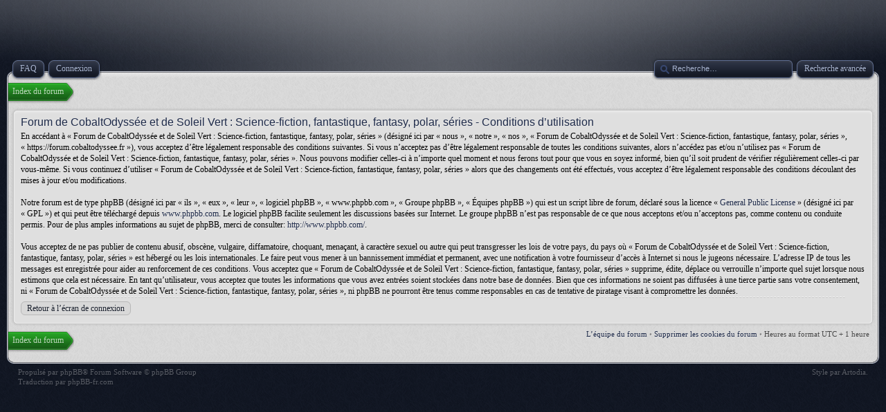

--- FILE ---
content_type: text/html; charset=UTF-8
request_url: https://forum.cobaltodyssee.fr/ucp.php?mode=terms&sid=ea1ee7f2baa5ebeed874ce6e5a331c96
body_size: 3642
content:
<!DOCTYPE html>
<html dir="ltr" lang="fr">
<head>
<meta http-equiv="content-type" content="text/html; charset=UTF-8" />
<meta http-equiv="imagetoolbar" content="no" />
<meta http-equiv="X-UA-Compatible" content="IE=edge,chrome=1" />
<meta name="viewport" content="width=device-width" />

<title>Forum de CobaltOdyssée et de Soleil Vert : Science-fiction, fantastique, fantasy, polar, séries &bull; Panneau de l’utilisateur &bull; Conditions d’utilisation</title>



<!--
   phpBB style name:    Artodia Deluxe
   Based on style:      prosilver (this is the default phpBB3 style)
   Prosilver author:    Tom Beddard ( http://www.subBlue.com/ )
   Deluxe author:       Vjacheslav Trushkin ( http://www.artodia.com/ )
   Modifié par:         Yabaar pour Cobaltodyssee
   Fichiers modifiés:	overall_header.html (affichage banniere)
						overall_footer.html (modification signature)
						layout_index.css (avec tous les text-decoration: none)
						layout_main.css (avec tous les text-decoration: none)
						print.css (avec tous les text-decoration: none)
						imageset.cfg pour icon_post_edit.gif*20*65 (sans accent aigu) remplacé par icon_post_edit.png*20*65 (avec accent aigu)
						imageset.cfg pour icon_user_online.gif*55*55 remplacé par icon_user_online.png*12*54
-->

<link href="./style.php?id=24&amp;lang=fr&amp;sid=85a6ca9702f6ca69b33b4101f1aa0f28" rel="stylesheet" type="text/css" />

<script type="text/javascript">
// <![CDATA[
	var jump_page = 'Entrer le numéro de page où vous souhaitez aller.:';
	var on_page = '';
	var per_page = '';
	var base_url = '';
	var style_cookie = 'phpBBstyle';
	var style_cookie_settings = '; path=/; domain=.cobaltodyssee.fr';
	var onload_functions = new Array();
	var onunload_functions = new Array();

	

	/**
	* Find a member
	*/
	function find_username(url)
	{
		popup(url, 760, 570, '_usersearch');
		return false;
	}

	/**
	* New function for handling multiple calls to window.onload and window.unload by pentapenguin
	*/
	window.onload = function()
	{
		for (var i = 0; i < onload_functions.length; i++)
		{
			eval(onload_functions[i]);
		}
	};

	window.onunload = function()
	{
		for (var i = 0; i < onunload_functions.length; i++)
		{
			eval(onunload_functions[i]);
		}
	};
	
	/*
	    Style specific stuff
    */
	var laSearchMini = 'Recherche…';

// ]]>
</script>
<!--[if lt IE 9]>
	<script type="text/javascript" src="./styles/art_deluxe/template/jquery-1.10.2.min.js"></script>
<![endif]-->
<!--[if gte IE 9]><!-->
	<script type="text/javascript" src="./styles/art_deluxe/template/jquery-2.0.3.min.js"></script>
<!--<![endif]-->
<!--[if lte IE 8]><script type="text/javascript"> var oldIE = true; </script><![endif]-->
<script type="text/javascript" src="./styles/art_deluxe/template/style.js"></script>
<script type="text/javascript" src="./styles/art_deluxe/template/forum_fn.js"></script>



</head>

<body id="phpbb" class="section-ucp ltr">

<div id="header">
  <!-- ### DEBUT DE MODIFICATION POUR N AFFICHER NI LE LOGO NI LE TITRE NI LA DESCRIPTION PAR YABAAR ###
    <a href="./index.php?sid=85a6ca9702f6ca69b33b4101f1aa0f28" title="Index du forum" id="logo"><img src="./styles/art_deluxe/imageset/logo.png" alt="" title="" /></a>
    <h1>Forum de CobaltOdyssée et de Soleil Vert : Science-fiction, fantastique, fantasy, polar, séries</h1>
    <p></p>
  -- ### FIN DE MODIFICATION PAR YABAAR ### -->
  <!-- ### DEBUT AJOUT DU SCRIPT POUR AFFICHER LA BANNIERE COBALTODYSSEE UNIQUEMENT PAR YABAAR ### -->
	<div class="page-header">
	<script type="text/javascript" src="http://www.cobaltodyssee.fr/banniere-forum-phpbb3-1.js"></script>
	</div>
  <!-- ### FIN AJOUT DU SCRIPT POUR AFFICHER LA BANNIERE UNIQUEMENT PAR YABAAR ### -->
</div>

<div id="page-header" class="responsive-menu-nojs">
	<div id="menu-wrapper">
		<div class="menu-buttons responsive-menu" style="display:none;">
			<a href="javascript:void(0);"><span class="arrow">&darr;&darr;&darr;</span></a>
		</div>
	
		<div id="nav-header" class="menu-buttons">
			
			<a href="./faq.php?sid=85a6ca9702f6ca69b33b4101f1aa0f28" title="Foire aux questions (Questions posées fréquemment)"><span>FAQ</span></a> 
			
				 <a href="./ucp.php?mode=login&amp;sid=85a6ca9702f6ca69b33b4101f1aa0f28" title="Connexion" accesskey="x"><span>Connexion</span></a> 
			
			<a href="javascript:void(0);" class="responsive-menu-hide" style="display:none;"><span>X</span></a>
		</div>

		
			<div id="search-adv">
				<a href="./search.php?sid=85a6ca9702f6ca69b33b4101f1aa0f28" title="Voir les options de recherche avancée"><span>Recherche avancée</span></a>
			</div>
		
			<div id="search-box">
				<form action="./search.php?sid=85a6ca9702f6ca69b33b4101f1aa0f28" method="get" id="search">
					<input name="keywords" id="keywords" type="text" maxlength="128" title="Recherche par mots-clés" class="inputbox search" value="Recherche…" />
					<input type="hidden" name="sid" value="85a6ca9702f6ca69b33b4101f1aa0f28" />

				</form>
			</div>
		
	</div>
</div>

<div id="page-body">

    <div class="nav-extra">
        
    </div>

    <div class="nav-links">
        <a href="./index.php?sid=85a6ca9702f6ca69b33b4101f1aa0f28" accesskey="h"><span>Index du forum</span></a> 
        
    </div>
    
    

	<div class="panel">
		<div class="inner"><span class="corners-top"><span></span></span>
		<div class="content">
			<h2>Forum de CobaltOdyssée et de Soleil Vert : Science-fiction, fantastique, fantasy, polar, séries - Conditions d’utilisation</h2>
			<p>En accédant à « Forum de CobaltOdyssée et de Soleil Vert : Science-fiction, fantastique, fantasy, polar, séries » (désigné ici par « nous », « notre », « nos », « Forum de CobaltOdyssée et de Soleil Vert : Science-fiction, fantastique, fantasy, polar, séries », « https://forum.cobaltodyssee.fr »), vous acceptez d’être légalement responsable des conditions suivantes. Si vous n’acceptez pas d’être légalement responsable de toutes les conditions suivantes, alors n’accédez pas et/ou n’utilisez pas « Forum de CobaltOdyssée et de Soleil Vert : Science-fiction, fantastique, fantasy, polar, séries ». Nous pouvons modifier celles-ci à n’importe quel moment et nous ferons tout pour que vous en soyez informé, bien qu’il soit prudent de vérifier régulièrement celles-ci par vous-même. Si vous continuez d’utiliser « Forum de CobaltOdyssée et de Soleil Vert : Science-fiction, fantastique, fantasy, polar, séries » alors que des changements ont été effectués, vous acceptez d’être légalement responsable des conditions découlant des mises à jour et/ou modifications.<br />
	<br />
	Notre forum est de type phpBB (désigné ici par « ils », « eux », « leur », « logiciel phpBB », « www.phpbb.com », « Groupe phpBB », « Équipes phpBB ») qui est un script libre de forum, déclaré sous la licence « <a href="http://opensource.org/licenses/gpl-license.php">General Public License</a> » (désigné ici par « GPL ») et qui peut être téléchargé depuis <a href="http://www.phpbb.com/">www.phpbb.com</a>. Le logiciel phpBB facilite seulement les discussions basées sur Internet. Le groupe phpBB n’est pas responsable de ce que nous acceptons et/ou n’acceptons pas, comme contenu ou conduite permis. Pour de plus amples informations au sujet de phpBB, merci de consulter: <a href="http://www.phpbb.com/">http://www.phpbb.com/</a>.<br />
	<br />
	Vous acceptez de ne pas publier de contenu abusif, obscène, vulgaire, diffamatoire, choquant, menaçant, à caractère sexuel ou autre qui peut transgresser les lois de votre pays, du pays où « Forum de CobaltOdyssée et de Soleil Vert : Science-fiction, fantastique, fantasy, polar, séries » est hébergé ou les lois internationales. Le faire peut vous mener à un bannissement immédiat et permanent, avec une notification à votre fournisseur d’accès à Internet si nous le jugeons nécessaire. L’adresse IP de tous les messages est enregistrée pour aider au renforcement de ces conditions. Vous acceptez que « Forum de CobaltOdyssée et de Soleil Vert : Science-fiction, fantastique, fantasy, polar, séries » supprime, édite, déplace ou verrouille n’importe quel sujet lorsque nous estimons que cela est nécessaire. En tant qu’utilisateur, vous acceptez que toutes les informations que vous avez entrées soient stockées dans notre base de données. Bien que ces informations ne soient pas diffusées à une tierce partie sans votre consentement, ni « Forum de CobaltOdyssée et de Soleil Vert : Science-fiction, fantastique, fantasy, polar, séries », ni phpBB ne pourront être tenus comme responsables en cas de tentative de piratage visant à compromettre les données.
	</p>
			<hr class="dashed" />
			<p><a href="./ucp.php?mode=login&amp;sid=85a6ca9702f6ca69b33b4101f1aa0f28" class="button2">Retour à l’écran de connexion</a></p>
		</div>
		<span class="corners-bottom"><span></span></span></div>
	</div>

<div class="nav-extra nav-extra-footer">
        <a href="./memberlist.php?mode=leaders&amp;sid=85a6ca9702f6ca69b33b4101f1aa0f28">L’équipe du forum</a> &bull; <a href="./ucp.php?mode=delete_cookies&amp;sid=85a6ca9702f6ca69b33b4101f1aa0f28">Supprimer les cookies du forum</a> &bull; 
        <span class="time">Heures au format UTC + 1 heure </span>
    </div>
	<div class="nav-links nav-links-footer">
		<a href="./index.php?sid=85a6ca9702f6ca69b33b4101f1aa0f28" accesskey="h"><span>Index du forum</span></a>
        
	</div>
	
</div>

<div id="footer">

	<div class="copyright">
	    <p class="copy-left">
	        <!-- ### DEBUT DE SUPPRESSION CREDIT_LINE PAR YABAAR ###
			Développé par <a href="http://www.phpbb.com/">phpBB</a>&reg; Forum Software &copy; phpBB Group
			-- ### FIN DE SUPPRESSION CREDIT_LINE PAR YABAAR ### -->
			<!-- ### DEBUT DE MODIFICATION PAR YABAAR ### -->
			Propuls&eacute; par <a href="http://www.phpbb.com/" class="phpbb-group" title="Propuls&eacute; par phpBB">phpBB</a>&reg; Forum Software &copy; phpBB Group
			<!-- ### FIN DE MODIFICATION PAR YABAAR ### --><br />Traduction par <a href="http://forums.phpbb-fr.com">phpBB-fr.com</a>
		</p>
<!--
    Please do not remove style author's link below. For updates and support visit http://www.artodia.com/
//-->
		<p class="copy-right">
		  <!-- ### DEBUT DE MODIFICATION PAR YABAAR ### --><!-- Style designed by <a href="http://www.artodia.com/">Artodia</a>. -->
			Style par <a href="http://www.artodia.com/">Artodia</a>.
		  <!-- ### FIN DE MODIFICATION PAR YABAAR ### -->
        </p>
		
	</div>
	
	
    <div>
        <img src="./cron.php?cron_type=tidy_search&amp;sid=85a6ca9702f6ca69b33b4101f1aa0f28" width="1" height="1" alt="cron" />
    </div>
	
</div>

</body>
</html>